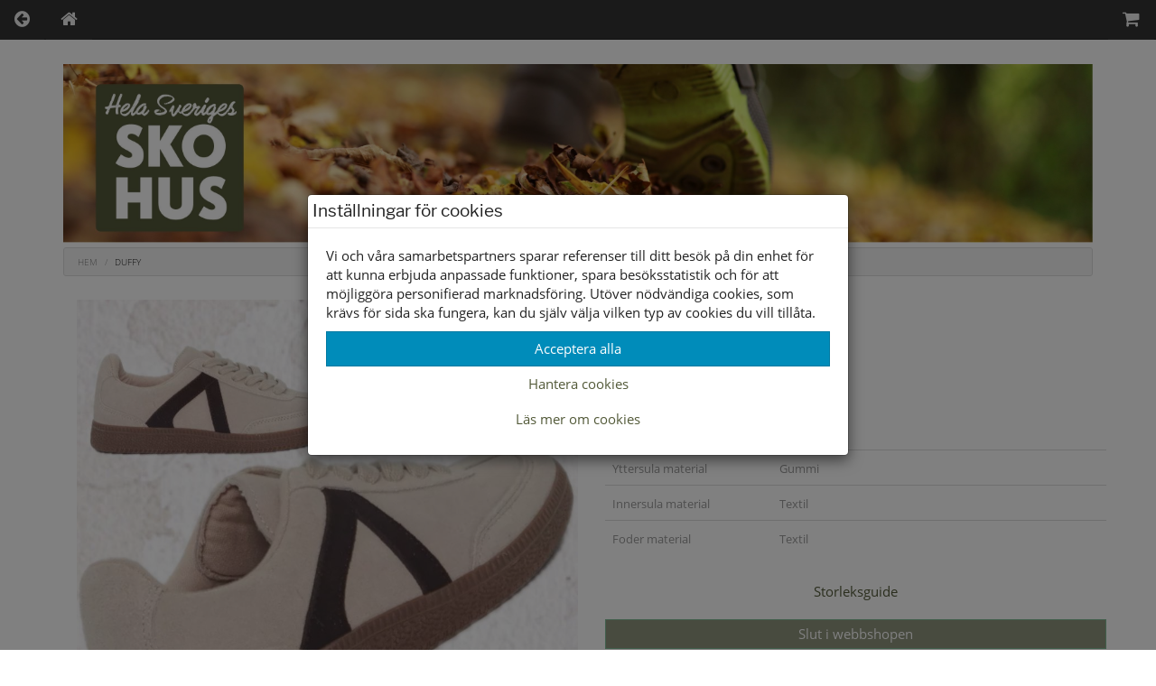

--- FILE ---
content_type: text/html; charset=UTF-8
request_url: https://skohus.se/dam/sportskor-1/duffy-sportsko-beige-13/
body_size: 9622
content:
<!DOCTYPE html>
<html lang="sv-se">
<head>
    <meta charset="utf-8">
    <meta content="text/html">
    <meta name="viewport" content="width=device-width, initial-scale=1.0">
    <title>Skohus - Duffy sportsko beige</title>
    <link rel="stylesheet" href="/themes/standard/assets/bootstrap/css/bootstrap.min.css">
    <link rel="stylesheet" href="/themes/standard/assets/css/open_sans.css">
    <link rel="stylesheet" href="/themes/standard/assets/css/libre_franklin.css">
    <link rel="stylesheet" href="/themes/standard/assets/fonts/font-awesome.min.css">
    <link rel="stylesheet" href="/themes/standard/assets/fonts/ionicons.min.css">
    <link rel="stylesheet" href="/themes/standard/assets/css/styles.css?id=65">
    <link rel="StyleSheet" type="text/css" href="/special/magic360/magic360.css" />
    <link rel="apple-touch-icon" sizes="180x180" href="/apple-touch-icon.png">
    <link rel="icon" type="image/png" sizes="32x32" href="/favicon-32x32.png">
    <link rel="icon" type="image/png" sizes="16x16" href="/favicon-16x16.png">
    <link rel="manifest" href="/manifest.json">
    <link rel="mask-icon" href="/safari-pinned-tab.svg" color="#5bbad5">
    <meta name="theme-color" content="#ffffff">
	<meta name="facebook-domain-verification" content="jsehc7197cs09b1q3aq29qviqt3wqo" />
    <script type="text/javascript" src="/special/magic360/360.js"></script>
	<link rel="canonical" href="https://skohus.se/dam/sportskor-1/duffy-sportsko-beige-13">
<meta name="description" content="Shoppa damsneakers  & träning i skinn från Duffy hos hela Sveriges Skohus" />
<link rel="stylesheet" href="/themes/standard/assets/css/magicscroll.css"><script src="/themes/standard/assets/js/magicscroll.js"></script><meta property="og:type" content="product" />
<meta property="og:title" content="Duffy sportsko beige" />
<meta property="og:id" content="57241099" />
<meta property="og:product:id" content="57241099" />
<meta property="og:description" content="" />
<meta property="og:url" content="https://skohus.se/dam/sportskor-1/duffy-sportsko-beige-13" />
<meta property="og:image" content="https://skohus.se/images/57241099_01.jpg" />
<meta property="og:brand" content="Duffy" />
<meta property="og:price:amount" content="419" />
<meta property="og:price:currency" content="SEK" />
<meta property="og:product:brand" content="Duffy" />
<meta property="og:product:availability" content="out of stock" />
<meta property="og:product:condition" content="new" />
<meta property="og:product:retailer_item_id" content="73-44162 14" />
<meta itemprop="productID" content="57241099" />
<meta name="twitter:card" content="product" />
<meta name="twitter:title" content="Duffy sportsko beige" />
<meta name="twitter:description" content="" />
<meta name="twitter:image" content="https://skohus.se/images/57241099_01.jpg" />
<meta name="twitter:data1" content="419&nbsp;kr" />
<meta name="twitter:label1" content="Pris" />
<script type="application/ld+json">{"@context":"https://schema.org","@type":"Product","@id":"https://skohus.se/dam/sportskor-1/duffy-sportsko-beige-13","name":"Duffy sportsko beige","description":"","url":"https://skohus.se/dam/sportskor-1/duffy-sportsko-beige-13","image":["https://skohus.se/images/57241099_01.jpg"],"brand":{"@type":"Brand","name":"Duffy"},"color":"Beige","offers":{"@type":"Offer","priceCurrency":"SEK","price":"419","availability":"https://schema.org/OutOfStock"}}</script>
</head>

<body>
<div class="container-fluid">
	<div class="row">
		<div class="col-md-12">
			<ul class="nav nav-tabs navbar-default navbar-fixed-top">
				<li role="presentation"><a href="#" onclick="window.history.go(-1); return false;"><i class="fa fa-arrow-circle-left"></i></a></li>
				<li role="presentation"><a href="/"><i class="fa fa-home"></i></a></li>
				<li role="presentation" class="pull-right"><a href="/cart/"><i class="fa fa-shopping-cart"></i><span id="items-in-cart" class="badge items_in_cart"></span></a></li>
			</ul>
		</div>
	</div>
</div>

<div class="container">
	<div class="row">
		<div class="col-md-12"><a href="/"><img class="img-responsive" src="/images/skohuset-hosten-2025.jpg" title="Hela Sveriges skohus" alt="Hela Sveriges skohus" /></a></div>
	</div>
</div>	<div class="container">
		<div class="row">
			<div class="col-md-12">
				<ol class="breadcrumb">
					<li><a href="/"><span class="text-uppercase">Hem</span></a></li>
										<li><span class="text-uppercase">Duffy</span></li>
				</ol>
			</div>
		</div>
			</div>
	<div class="container">
	<div class="row">
		<div class="col-md-12">
							<div class="container">
					<div class="row">
						<div class="col-md-6">
							<div class="row">
								<div class="col-md-12">
                                    <script type="text/javascript">
										let Magic360Lang = {
											'hint-text': 'Dra för att rotera',
											'mobile-hint-text': 'Rotera'
										};
                                    </script>
                                    <img src="/images/duffy/57241099_01.jpg" class="img-responsive center-block" alt="Duffy" />
								</div>
							</div>
						</div>
						<div class="col-md-6">
							<div class="row">
								<div class="col-md-12">
																		<h1 id="single-title">Duffy</h1>
                                </div>
							</div>
							<div class="row">
								<div class="col-md-12">
									<small class="text-muted"> Artikelnummer: 57241099</small>
								</div>
							</div>
														<div class="row">
								<div class="col-md-12">
									<small class="text-muted">Lev. artnr: 73-44162 14</small>
								</div>
							</div>
							<div class="row">
								<div class="col-md-12">
									<small class="text-muted">Färg: Beige</small>
								</div>
							</div>
							<div class="row">
								<div class="col-md-12">
									<small class="text-muted">Material: Skinn</small>
								</div>
							</div>
															<div class="row">
									<div class="col-md-12">
										<h4>Information</h4>
                                        										<div class="table-responsive">
											<table class="table">
												<tbody>
																									<tr class="table-row-information">
														<td class="col-md-4"><small class="text-muted">Yttersula material</small></td>
														<td class="col-md-8"><small class="text-muted">Gummi</small></td>
													</tr>
																										<tr class="table-row-information">
														<td class="col-md-4"><small class="text-muted">Innersula material</small></td>
														<td class="col-md-8"><small class="text-muted">Textil</small></td>
													</tr>
																										<tr class="table-row-information">
														<td class="col-md-4"><small class="text-muted">Foder material</small></td>
														<td class="col-md-8"><small class="text-muted">Textil</small></td>
													</tr>
																									</tbody>
											</table>
										</div>
									</div>
								</div>
								                            <div class="row">
                                <div class="col-md-12">
                                    <button class="btn btn-link btn-block" type="button" data-toggle="modal" data-target="#storleksguide">Storleksguide</button>
                                </div>
                            </div>

                            
                            <div class="row">
                                <div class="col-md-12" id="cart-item-added-alert"></div>
                            </div>

                            <div class="row">
                                <div class="col-md-12">
									                                        <div class="row">
                                            <div class="col-md-12">
                                                <div class="form-group">
                                                    <button id="cmdAddToCart" name="cmdAddToCart" class="btn btn-success btn-block disabled">Slut i webbshopen</button>
                                                </div>
                                            </div>
                                        </div>
																			<div class="row">
										<div class="col-md-12 social-share">
																					</div>
									</div>
								</div>
                            </div>
						</div>
					</div>
				</div>
				
									<div class="container">
						<div class="row">
							<div class="col-md-12">
								<div>
    <a class="btn btn-default btn-block btn-xs" data-toggle="collapse" aria-expanded="true" aria-controls="collapse-stock" role="button" href="#collapse-stock"><strong>Lagerstatus per butik</strong></a>
	<div class="collapse in" id="collapse-stock">
		<div class="table-responsive">
			<table class="table table-bordered table-hover table-condensed">
				<thead>
				<tr>
					<th>Butik</th>
									</tr>
				</thead>
				<tbody>
<tr>
<td>Borlänge</td>
</tr>
</tbody>
<tbody>
<tr>
<td>Buffert lager</td>
</tr>
</tbody>
			</table>
		</div>
	</div>
</div>
							</div>
						</div>
					</div>
									
				<div class="container">
					<h4 class="bg-primary">Andra färger</h4>
<div class='row' style='margin-bottom: 10px;'>
<div class="col-md-12">
<a href="/dam/sportskor-1/duffy-sportsko-white-42"><img src="/images/duffy/thumbs/57241098_01-200.jpg" width="100" alt="Duffy"><span> - Duffy</span></a>
</div>
</div>
				</div>
				
				                <div role="dialog" tabindex="-1" class="modal fade" id="storleksguide">
                    <div class="modal-dialog" role="document">
                        <div class="modal-content">
                            <div class="modal-header">
                                <button type="button" class="close" data-dismiss="modal" aria-label="Close"><span aria-hidden="true">×</span></button>
                                <h2 class="modal-title">Storleksguide</h2></div>
                            <div class="modal-body">
                                <p>Våra storleksguider är generella och avvikelser kan förekomma.</p>
                                <h5 style="text-transform: uppercase;">Så gör du för att få rätt storlek</h5>
                                <ol>
                                    <li>Lägg ett papper på golvet intill en vägg.</li>
                                    <li>Ställ foten på pappret med hälen intill väggen.</li>
                                    <li>Dra ett streck på pappret efter stortån.</li>
                                    <li>Mät avståndet från papperskanten till strecket med en linjal eller måttband.</li>
                                    <li>Med hjälp av storleksguiden nedan kan du sedan se vilken storlek som passar dig.</li>
                                </ol>
                                <p>Tips! Vi säljer även mätstickor som kan användas för att mäta innermåttet i skorna.</p>

                                <h5 style="text-transform: uppercase;">Storleksguide Dam</h5>
                                <p>Obs! Detta är ungefärliga storlekar. Det kan variera mellan olika fabrikat och typer av skor.</p>
                                <table class="table">
                                    <tbody><tr>
                                        <th>Fotens mått i cm</th>
                                        <th>Storlek</th>
                                    </tr>
                                    <tr>
                                        <td>21.6 - 22.2</td>
                                        <td>35</td>
                                    </tr>
                                    <tr>
                                        <td>22.3 - 22.9</td>
                                        <td>36</td>
                                    </tr>
                                    <tr>
                                        <td>23.0 - 23.6</td>
                                        <td>37</td>
                                    </tr>
                                    <tr>
                                        <td>23.7 - 24.3</td>
                                        <td>38</td>
                                    </tr>
                                    <tr>
                                        <td>24.4 - 25.0</td>
                                        <td>39</td>
                                    </tr>
                                    <tr>
                                        <td>25.1 - 25.7</td>
                                        <td>40</td>
                                    </tr>
                                    <tr>
                                        <td>25.8 - 26.4</td>
                                        <td>41</td>
                                    </tr>
                                    <tr>
                                        <td>26.5 - 27.1</td>
                                        <td>42</td>
                                    </tr>
                                    <tr>
                                        <td>27.2 - 27.7</td>
                                        <td>43</td>
                                    </tr>
                                    <tr>
                                        <td>27.8 - 28.4</td>
                                        <td>44</td>
                                    </tr>
                                    </tbody></table>

                                <h5 style="text-transform: uppercase;">Storleksguide Herr</h5>
                                <p>Obs! Detta är ungefärliga storlekar. Det kan variera mellan olika fabrikat och typer av skor.</p>
                                <table class="table">
                                    <tbody><tr>
                                        <th>Fotens mått i cm</th>
                                        <th>Storlek</th>
                                    </tr>
                                    <tr>
                                        <td>24.3 - 24.9</td>
                                        <td>39</td>
                                    </tr>
                                    <tr>
                                        <td>25.0 - 25.5</td>
                                        <td>40</td>
                                    </tr>
                                    <tr>
                                        <td>25.6 - 26.2</td>
                                        <td>41</td>
                                    </tr>
                                    <tr>
                                        <td>26.3 - 26.9</td>
                                        <td>42</td>
                                    </tr>
                                    <tr>
                                        <td>27.0 - 27.6</td>
                                        <td>43</td>
                                    </tr>
                                    <tr>
                                        <td>27.7 - 28.3</td>
                                        <td>44</td>
                                    </tr>
                                    <tr>
                                        <td>28.4 - 29.0</td>
                                        <td>45</td>
                                    </tr>
                                    <tr>
                                        <td>29.1 - 29.7</td>
                                        <td>46</td>
                                    </tr>
                                    <tr>
                                        <td>29.8 - 30.2</td>
                                        <td>47</td>
                                    </tr>
                                    <tr>
                                        <td>30.3 - 31.0</td>
                                        <td>48</td>
                                    </tr>
                                    <tr>
                                        <td>31.1 - 31.7</td>
                                        <td>49</td>
                                    </tr>
                                    </tbody></table>

                                <h5 style="text-transform: uppercase;">Storleksguide Barn</h5>
                                <p>Här är vår generella storleksguide för barn där en tillväxtmånen är mellan 1-1,7 cm. på storleksangivelsen. Köper ni barnvinterskor tidigt på säsongen så rekommenderar vi upp till 2 cm längre sko än fot. Då kan ni ibland behöva välja en storlek större än den som listan anger. Det skiljer i snitt c:a 7 mm./stl.</p>
                                <p><strong>Exempel</strong>: barnets fot är 20,8 cm, vi&nbsp;rekommenderar storlek 34. Då finns det utrymme för foten att växa och för att ha tjockare strumpor eller en extra sula.</p>
                                <table class="table">
                                    <tbody><tr>
                                        <th>Fotens mått i cm</th>
                                        <th>Storlek</th>
                                    </tr>
                                    <tr>
                                        <td>10.8 - 11.5</td>
                                        <td>19</td>
                                    </tr>
                                    <tr>
                                        <td>11.6 - 12.1</td>
                                        <td>20</td>
                                    </tr>
                                    <tr>
                                        <td>12.2 - 12.6</td>
                                        <td>21</td>
                                    </tr>
                                    <tr>
                                        <td>12.7 - 13.2</td>
                                        <td>22</td>
                                    </tr>
                                    <tr>
                                        <td>13.3 - 13.8</td>
                                        <td>23</td>
                                    </tr>
                                    <tr>
                                        <td>13.9 - 14.5</td>
                                        <td>24</td>
                                    </tr>
                                    <tr>
                                        <td>14.6 - 15.1</td>
                                        <td>25</td>
                                    </tr>
                                    <tr>
                                        <td>15.2 - 15.7</td>
                                        <td>26</td>
                                    </tr>
                                    <tr>
                                        <td>15.8 - 16.3</td>
                                        <td>27</td>
                                    </tr>
                                    <tr>
                                        <td>16.4 - 16.9</td>
                                        <td>28</td>
                                    </tr>
                                    <tr>
                                        <td>17.0 - 17.6</td>
                                        <td>29</td>
                                    </tr>
                                    <tr>
                                        <td>17.7 - 18.2</td>
                                        <td>30</td>
                                    </tr>
                                    <tr>
                                        <td>18.3 - 18.9</td>
                                        <td>31</td>
                                    </tr>
                                    <tr>
                                        <td>19.0 - 19.6</td>
                                        <td>32</td>
                                    </tr>
                                    <tr>
                                        <td>19.7 - 20.2</td>
                                        <td>33</td>
                                    </tr>
                                    <tr>
                                        <td>20.3 - 20.9</td>
                                        <td>34</td>
                                    </tr>
                                    <tr>
                                        <td>21.0 - 21.6</td>
                                        <td>35</td>
                                    </tr>
                                    <tr>
                                        <td>21.7 - 22.2</td>
                                        <td>36</td>
                                    </tr>
                                    <tr>
                                        <td>22.3 - 22.9</td>
                                        <td>37</td>
                                    </tr>
                                    <tr>
                                        <td>23.0 - 23.6</td>
                                        <td>38</td>
                                    </tr>
                                    <tr>
                                        <td>23.7 - 24.3</td>
                                        <td>39</td>
                                    </tr>
                                    </tbody></table>
                            </div>
                            <div class="modal-footer">
                                <button class="btn btn-default btn-xs" type="button" data-dismiss="modal">Stäng</button>
                            </div>
                        </div>
                    </div>
                </div>
                		</div>
	</div>
</div>
<script>
	function size_select() {
		var x = document.getElementById("cmbSize").value;

		switch (x) {
			case "":
				// document.getElementById("item-msg-row").hidden = true;
				document.getElementById("cmdAddToCart").disabled = true;
				document.getElementById("cmdAddToCart").innerText = "Välj storlek först";
				break;

			case "---":
				// document.getElementById("item-msg-row").hidden = true;
				document.getElementById("cmdAddToCart").disabled = true;
				document.getElementById("cmdAddToCart").innerText = "Slut i webshopen";
				break;

			default:
				// document.getElementById("item-msg-row").hidden = false;
				document.getElementById("cmdAddToCart").disabled = false;
				document.getElementById("cmdAddToCart").innerText = "Lägg i varukorgen";
				break;
		}
	}
</script>
			<div class="container terms">
				<div class="row">
					<div class="col-md-4 terms">
						<div class="row">
							<div class="col-md-12 text-center"><i class="fa fa-gift"></i><br>
								<strong class="text-uppercase footer-info">Leverans inom 2-4 dagar inom Sverige</strong>
							</div>
						</div>
					</div>
					<div class="col-md-4 terms">
						<div class="row">
							<div class="col-md-12 text-center"><i class="fa fa-truck"></i><br>
								<strong class="text-uppercase footer-info">Frakt 49:-<br>Hämta gratis i butik</strong>
							</div>
						</div>
					</div>
					<div class="col-md-4 terms">
						<div class="row">
							<div class="col-md-12 text-center"><i class="fa fa-handshake-o"></i><br>
								<strong class="text-uppercase footer-info">Öppet köp i 30 dagar</strong>
							</div>
						</div>
					</div>
				</div>
				<div class="row">
					<div class="col-md-12 text-center payment-agent">
						<div class="klarna-widget klarna-logo-tooltip"
							 data-eid="65899"
							 data-locale="sv_se"
							 data-logo-name="logo_black"
							 data-logo-width="150">
						</div>
					</div>
				</div>
			</div><div id="kakor" class="modal fade" role="dialog" tabindex="-1">
	<div class="modal-dialog" role="document">
		<div class="modal-content">
			<div class="modal-header">
				<h4 class="modal-title">Inställningar för cookies</h4>
			</div>
			<div class="modal-body">
				<p>Vi och våra samarbetspartners sparar referenser till ditt besök på din enhet för att kunna erbjuda anpassade funktioner, spara besöksstatistik och för att möjliggöra personifierad marknadsföring. Utöver nödvändiga cookies, som krävs för sida ska fungera, kan du själv välja vilken typ av cookies du vill tillåta.</p>
				<div class="row">
					<div class="col-md-12"><button id="btnAcceptAllCookies" class="btn btn-primary btn-block" type="button" data-dismiss="modal">Acceptera alla</button></div>
				</div>
				<div>
					<a class="btn btn-link btn-block" data-toggle="collapse" aria-expanded="true" aria-controls="collapse-cookies" href="#collapse-cookies" role="button">Hantera cookies</a>
					<div id="collapse-cookies" class="collapse">
						<div class="row">
							<div class="col-md-12">
								<button id="btnAcceptEssentialCookies" class="btn btn-default btn-block" type="button" data-dismiss="modal">Acceptera valda cookies</button>
								<div class="checkbox"><label><input id="chkEssential" type="checkbox" checked disabled /><strong>Nödvändiga funktioner</strong></label></div>
								<div class="checkbox"><label><input id="chkStats" type="checkbox" checked /><strong>Besöksstatistik</strong></label></div>
								<div class="checkbox"><label><input id="chkMarketing" type="checkbox" checked /><strong>Marknadsföring</strong></label></div>
							</div>
						</div>
					</div>
				</div>
				<div>
					<a class="btn btn-link btn-block" data-toggle="collapse" aria-expanded="true" aria-controls="collapse-cookies-desc" href="#collapse-cookies-desc" role="button">Läs mer om cookies</a>
					<div id="collapse-cookies-desc" class="collapse">
						<div class="row">
							<div class="col-md-12">
                                <div class="row"><div class="col-xs-12"><h3>Besöksstatistik</h3></div></div><div class="row"><div class="col-xs-5"><strong>Namn</strong></div><div class="col-xs-7"><strong>Beskrivning</strong></div></div><div class="row" style="margin-bottom: 20px"><div class="col-xs-5"><strong>Matomo</strong></div><div class="col-xs-7"><span>Matomo används för att särskilja enskilda besökare, spåra besökarens interaktion på webbplatsen och för att samla in data om sidvisningar och sessionslängd. Denna data kan hjälpa oss att förstå besökarens engagemang och beteende, för att på så sätt bättre kunna optimera webbplatsen.</span></div></div><div class="row"><div class="col-xs-12"><h3>Marknadsföring</h3></div></div><div class="row"><div class="col-xs-5"><strong>Namn</strong></div><div class="col-xs-7"><strong>Beskrivning</strong></div></div><div class="row" style="margin-bottom: 20px"><div class="col-xs-5"><strong>Facebook</strong></div><div class="col-xs-7"><span>Facebook Pixeln används för att spåra och mäta utfallet för Facebook annonskampanjer. Facebook samlar in information om vilka sidor användaren besöker och kan på så sätt optimera annonser och målgrupper. Cookien innehåller inga personuppgifter.</span></div></div><div class="row" style="margin-bottom: 20px"><div class="col-xs-5"><strong>Google AdSense</strong></div><div class="col-xs-7"><span>Google AdSense används för att koppla samman avslutade köp med annonsering i Googles annonsnätverk.</span></div></div>							</div>
						</div>
					</div>
				</div>
			</div>
		</div>
	</div>
</div>
<div class="footer-dark">
	<footer>
		<div class="container">
            <div class="row">
                                    <div class="col-md-4 col-sm-4 item">
                        <h2>Tjänster </h2>
                        <ul>
                            <li class="padding-2"><a href="/allmanna_villkor/">Allmänna villkor</a></li>
                            <li class="padding-2"><a href="/kop_villkor/">Köpvillkor </a></li>
                            <li class="padding-2"><a href="/leveranser/">Leveranser </a></li>
                            <li class="padding-2"><a href="/byten_returer/">Byten &amp; returer</a></li>
							                        </ul>
                    </div>
					                    <div class="col-md-4 col-sm-4 item">
                        <h2>Allmänt </h2>
                        <ul>
                            <li class="padding-2"><a href="/faq/">Vanliga frågor</a></li>
                            <li class="padding-2"><a href="/om_oss/">Om oss</a></li>
                            <li class="padding-2"><a href="/kontakt/">Kontakta oss</a></li>
                            <li class="padding-2"><a href="/butiker/">Öppettider</a></li>
							<li class="padding-2"><a href="/butiker/">Våra butiker</a></li>
                                                    </ul>
                    </div>
					                    <address>
						<div class="col-md-4 col-sm-4 item">
							<h2>Tagab Sko AB</h2>
							<ul>
								<li class="padding-2">Maskinistgatan 2</li>
								<li class="padding-2">781 70 Borlänge</li>
								<li class="padding-2">Telefon: <a href='tel:024317010'>024317010</a></li>
								<li class="padding-2">Organisationsnr: 556405-5233</li>
															</ul>
						</div>
					</address>
                                </div>
			<div class="row">
				<div class="col-md-12 text-center">
					<a href="https://www.facebook.com/skohus.se/" target="_blank" rel="noreferrer" title="Här hittar du oss på Facebook"><i class="fa fa-facebook-official social"></i></a><a href="https://www.instagram.com/Skohusborlange/" target="_blank" rel="noreferrer" title="Här hittar du oss på Instagram"><i class="fa fa-instagram social"></i></a>				</div>
			</div>
						<div class="row">
				<div class="col-md-12 text-center">
					<a id="btnCookieOptions" class="btn btn-default" role="button" data-toggle="modal" data-target="#kakor">Ändra inställingar för cookies</a>
				</div>
			</div>
						<div class="row">
				<div class="col-md-12 copyright">© Tagab Sko AB 2026 i samarbete med <a class="flexicon-link" href="https://flexicon.se" title="Kassasystem med integrerad webbshop från Flexicon">Flexicon</a></div>
			</div>
					</div>
	</footer>
</div>
<script src="/themes/standard/assets/js/jquery.min.js"></script>
<script src="/themes/standard/assets/bootstrap/js/bootstrap.min.js"></script>
<script src="/themes/standard/assets/js/bs-animation.js"></script>
<script>
  	let searchTimer;
  
	function ShowImage(image) {
		document.getElementById('imgMain').src = image.replace('/images', '');
	}

	if(window.innerWidth < 992){
	    if(document.getElementById("collapse-filter") !== null){
            document.getElementById("collapse-filter").classList.remove("in");
        }
		const dropdowns = document.getElementsByClassName("dropdown-link");
	    for(let i = 0; i < dropdowns.length; i++){
	        dropdowns[i].setAttribute("data-toggle", "dropdown");
	        dropdowns[i].classList.remove("dropdown-toggle");
        }
    } else {
        if(document.getElementById("collapse-filter") !== null) {
            document.getElementById("collapse-filter").classList.add("in");
        }
        if(document.getElementById("collapse-categories") !== null) {
            document.getElementById("collapse-categories").classList.add("in");
        }
    }

	function isNumeric(n) {
		return !isNaN(parseFloat(n)) && isFinite(n);
	}

		function favorite(sku) {
		const xhttp = new XMLHttpRequest();
        xhttp.onreadystatechange = function () {
            if(this.readyState === 4 && this.status === 200) {
				for(let i = 0; i < document.getElementsByClassName("favorites").length; i++) {
					if(this.responseText === "0"){
						document.getElementsByClassName("favorites").item(i).classList.remove("icon-colored");
					} else {
                      document.getElementsByClassName("favorites").item(i).classList.add("icon-colored");
					}
				}
                for(let i = 0; i < document.getElementsByClassName("nr_of_favorites").length; i++) {
                    if(this.responseText === "0"){
                        document.getElementsByClassName("nr_of_favorites").item(i).innerHTML = "";
                    } else {
						document.getElementsByClassName("nr_of_favorites").item(i).innerHTML = this.responseText;
                    }
                }

				const btn_favorite = document.getElementById("btn_favorite");
                if(btn_favorite !== undefined && btn_favorite !== null) {
                    if(btn_favorite.innerHTML === "Spara som favorit") {
                        btn_favorite.innerHTML = "Ta bort från favoritlistan";
					} else {
                        btn_favorite.innerHTML = "Spara som favorit";
                    }
				}

                if(document.getElementById('favorite-'+sku) !== undefined && document.getElementById('favorite-'+sku) !== null) {
                    if (document.getElementById('favorite-' + sku).className === "glyphicon glyphicon-heart-empty pull-right favorite-icon") {
                        document.getElementById('favorite-' + sku).className = "glyphicon glyphicon-heart pull-right favorite-icon";
                      	notifyAddToFavorite(sku);
                    } else {
                        document.getElementById('favorite-' + sku).className = "glyphicon glyphicon-heart-empty pull-right favorite-icon";
                    }
                }
            }
        };

        xhttp.open("GET", "/favorite/?sku="+sku);
        xhttp.send();
    }
	    const notifyAddToFavorite = (sku) => {
      try {
                _paq.push(["trackEvent", "eCommerce", "Favoritmarkerad", sku, 0]);
      } catch (e){}
    };

    function readMore(id) {
        const dots = document.getElementById("dots_" + id);
        const moreText = document.getElementById("more_" + id);
        const btnText = document.getElementById("btnReadMore_" + id);

		if (dots.style.display === "none") {
			dots.style.display = "inline";
			btnText.innerHTML = "Visa mer";
			moreText.style.display = "none";
		} else {
			dots.style.display = "none";
			btnText.innerHTML = "Visa mindre";
			moreText.style.display = "inline";
		}
	}
	
	if(document.getElementById("filter-button") !== null)
    {
        document.getElementById("filter-button").addEventListener("click", function () {
          	const filterButton = document.getElementById("filter-button");
            if(filterButton.innerText === "Visa filter") {
                filterButton.innerText = "Dölj filter";
            } else {
                filterButton.innerText = "Visa filter";
            }
        });
    }

    function doSearch(frm, column) {
      	let checked = false;
      	const checkboxes = document.getElementsByClassName("checkbox-" + column);
        for(let i = 0; i < checkboxes.length; i++) {
            if(checkboxes[i].checked) {
                checked = true;
                break;
            }
        }

		const columns = document.getElementById('sr').value.replace(column + "-", "");
        if(checked) {
            document.getElementById('sr').value = columns + column + "-";
        } else {
            document.getElementById('sr').value = columns;
        }

        frm.form.submit();
    }
	
    function doSelectSearch(frm, column) {
		const selects = document.getElementsByClassName("select-" + column);
        for(let i = 0; i < selects.length; i++) {
            if(selects[i].selected) {
            	if(selects[i].value === '') {
            		window.location = '/dam/sportskor-1/';
				}
                document.getElementById('size-' + selects[i].value).checked = true;
                break;
            }
        }
		
		document.getElementById('frmSidebar').submit();
    }
	
	function onOrderLimit() {
		const limit = document.querySelectorAll("input[name=limit]:checked")[0].value;
		const order = document.getElementById('cmbOrder').value;
		let url = updateQueryStringParameter(window.location.href, "limit", limit);
		url = updateQueryStringParameter(url, "order", order);
		window.location = url;
	}

	function updateQueryStringParameter(uri, key, value) {
		const re = new RegExp("([?&])" + key + "=.*?(&|$)", "i");
		const separator = uri.indexOf('?') !== -1 ? "&" : "?";
		if (uri.match(re)) {
			return uri.replace(re, '$1' + key + "=" + value + '$2');
		} else {
			return uri + separator + key + "=" + value;
		}
	}
	
	function productSearch(search) {
	  	if(search.length < 3) {
          productSearchCallback([], true);
	  	  return;
        }
	  
	  	clearTimeout(searchTimer);
      	searchTimer = setTimeout(apiGet, 300, "/api/v1/search/?search=" + search, productSearchCallback);
    }
  
  const cookieConsent={essential:!1,stats:!1,marketing:!1},btnAll=document.getElementById("btnAcceptAllCookies"),btnEssential=document.getElementById("btnAcceptEssentialCookies"),chkStats=document.getElementById("chkStats"),chkMarketing=document.getElementById("chkMarketing"),saveCookieConsent=()=>{cookieConsent.essential=!0,cookieConsent.stats=chkStats.checked,cookieConsent.marketing=chkMarketing.checked;const e=[0,0,0];e[0]=1,e[1]=cookieConsent.stats?1:0,e[2]=cookieConsent.marketing?1:0;let t="";for(let n of e)t+=n;updateGoogleConsentModeV2("_fxcc="+t),setUserConsent(t)},setUserConsent=e=>{apiGet("/api/v1/consent/set?consent="+e,(()=>{}))},updateGoogleConsentModeV2=e=>{try{"_fxcc=111"===e&&gtag("consent","update",{ad_storage:"granted",analytics_storage:"granted",ad_personalization:"granted",ad_user_data:"granted"}),"_fxcc=110"===e&&gtag("consent","update",{ad_storage:"denied",analytics_storage:"granted",ad_personalization:"denied",ad_user_data:"denied"})}catch(e){}};btnAll.addEventListener("click",(()=>{chkStats.checked=!0,chkMarketing.checked=!0,saveCookieConsent()})),btnEssential.addEventListener("click",(()=>{saveCookieConsent()})),document.getElementById("btnCookieOptions").addEventListener("click",(()=>{const e=decodeURIComponent(document.cookie).split(";");for(let t=0;t<e.length;t++){const n=e[t].trim();if(0===n.indexOf("_fxcc")){const e=n.split("=")[1];cookieConsent.essential="1"===e.substring(0,1),cookieConsent.stats="1"===e.substring(1,2),cookieConsent.marketing="1"===e.substring(2,3),chkStats.checked=cookieConsent.stats,chkMarketing.checked=cookieConsent.marketing}}})),window.onload=()=>{const e=document.cookie.split(";");for(let t=0;t<e.length;t++){const n=e[t].trim();if(n.startsWith("_fxcc="))return void updateGoogleConsentModeV2(n)}document.getElementById("btnCookieOptions").click()};</script>

<script>
  function size_select() {
    let x = document.getElementById("cmbSize").value;

    switch (x) {
      case "":
        document.getElementById("cmdAddToCart").disabled = true;
        document.getElementById("cmdAddToCart").innerText = "Välj storlek först";
        break;

      case "---":
        document.getElementById("cmdAddToCart").disabled = true;
        document.getElementById("cmdAddToCart").innerText = "Slut i webshopen";
        break;

      default:
        document.getElementById("cmdAddToCart").disabled = false;
        document.getElementById("cmdAddToCart").innerText = "Lägg i varukorgen";
        break;
    }
  }

  function notifyGoogle() {
    try {
      gtag('event', 'add_to_cart', {
        'value': 419,
        'items': [
          {
            'id': '57241099',
            'name': 'Duffy sportsko beige',
            'brand': 'Duffy',
            'category': 'Dam',
            'variant': 'sku',
            'price': '419'
          }
        ]
      });
    } catch (e) {

    }
  }

  function notifyMatomo(sku) {
      _paq.push(['addEcommerceItem',
					sku,
					"Duffy sportsko beige",
					"Dam",
					419,
					1]);

					_paq.push(['trackEcommerceCartUpdate', 419])
;  }

  function add_to_cart() {
    const size = document.getElementById("cmbSize");
    const sku = size[size.selectedIndex].value;
    const selectedSize = size.options[size.selectedIndex].text.toLowerCase() === "os" ? "One Size" : size.options[size.selectedIndex].text;
    const xhttp = new XMLHttpRequest();
    let msg = "";
    let addon = 0;
    
    if(document.getElementById("msg") !== null) {
      msg = document.getElementById("msg").value;
    }

    Array.prototype.slice.call(document.getElementsByClassName("addonchkbox")).map(chk => {
      let id = chk.id.split("-").at(-1);
      if(chk.checked) {
        msg += chk.value + ": " + document.getElementById("txt-" + id).value + "<br>";
        let start = chk.value.indexOf("(");
        if(start > 0) {
         let end = chk.value.indexOf(")");
         addon += +chk.value.slice(start + 1, end).replace(/ kr/g, "");
		}
      }
    });
	
    xhttp.onreadystatechange = function () {
      if(this.readyState === 4 && (this.status === 200 || this.status === 201)) {
        for(let i = 0; i < document.getElementsByClassName("items_in_cart").length; i++) {
          document.getElementsByClassName("items_in_cart").item(i).innerHTML = this.responseText;
          if(this.status === 201){
            document.getElementById("cmbSize")[document.getElementById("cmbSize").selectedIndex].disabled = true;
            document.getElementById("cmdAddToCart").disabled = true;
            document.getElementById("cmdAddToCart").innerText = "Slut i webshopen";
          }
        }

        notifyGoogle(sku);
        notifyMatomo(sku);
        document.getElementById("cart-item-added-alert").innerHTML = '<span class="bg-success visible-xs-block visible-sm-block visible-md-block visible-lg-block">En storlek ' + selectedSize + ' har lagts i kundvagnen</span>';
        
        const elAccessoryProducts = document.getElementById('accessoryProducts');
        if(elAccessoryProducts !== null && elAccessoryProducts !== undefined) {
          elAccessoryProducts.scrollIntoView({behavior: "smooth", block: "end", inline: "nearest"});
		}
      } else if(this.readyState === 4) {
        alert(this.responseText)
      }
    };

    xhttp.open("GET", "/add_to_cart/?sku=" + sku + "&msg=" + msg + "&addon=" + addon);
    xhttp.send();
  }

  function show_store_modal(id) {
    let xhttp = new XMLHttpRequest();
    xhttp.onreadystatechange = function () {
      if(this.readyState === 4 && (this.status === 200)) {
        let json = JSON.parse(this.responseText);
        document.getElementById('modal-store-name').innerHTML = json.store_name;
        document.getElementById('modal-store-address').innerHTML = json.address;
        document.getElementById('modal-store-postcode-city').innerHTML = json.postcode + " " + json.city;
        document.getElementById('modal-store-phone').innerHTML = "Telefon: " + json.phone;
        document.getElementById('modal-store-mon').innerHTML = "Måndag: " + json.open_mon;
        document.getElementById('modal-store-tue').innerHTML = "Tisdag: " + json.open_tue;
        document.getElementById('modal-store-wed').innerHTML = "Onsdag: " + json.open_wed;
        document.getElementById('modal-store-thu').innerHTML = "Torsdag: " + json.open_thu;
        document.getElementById('modal-store-fri').innerHTML = "Fredag: " + json.open_fri;
        document.getElementById('modal-store-sat').innerHTML = "Lördag: " + json.open_sat;
        document.getElementById('modal-store-sun').innerHTML = "Söndag: " + json.open_sun;

        if(json.store_exception_times.length > 0){
          let exception_html = "<h4>Avvikande priser</h4>";
          for(let i = 0; i < json.store_exception_times.length; i++){
            exception_html += json.store_exception_times[i].date + " " +
              json.store_exception_times[i].description + " " +
              json.store_exception_times[i].open;
          }
          document.getElementById("modal-store-exception-times").innerHTML = exception_html;
        } else {
          document.getElementById("modal-store-exception-times").innerHTML = "";
        }
      }
    };

    xhttp.open("GET", "/get_store/?id=" + id);
    xhttp.send();
  }
  
  function addExtraProductsToCart() {
    apiGet("/api/v1/products/sku/?sku=57241099", (data, error) => {
      if(error) return;
      const badges = document.getElementsByClassName('items_in_cart');
      const btnAddProductsToCart = document.getElementById('btnAddProductsToCart');
      let itemsInCart = 0;
	  
      const products = data.response.relatedProducts.filter(p => p.isOneSize && p.typeCode === 5);
      products.map(p => {
        return p.sku = p.sizes[0];
	  });
      
      apiPost("/api/v1/order/add-to-cart/", products, (data, error) => {
        if(error) return;

        itemsInCart = data.response.countItemsInCart;
        for(let i = 0; i < badges.length; i++) {
          badges[i].innerText = itemsInCart;
        }
	  });
	  
      btnAddProductsToCart.classList.add('disabled');
      btnAddProductsToCart.classList.remove('btn-success');
      btnAddProductsToCart.classList.add('btn-default');
      btnAddProductsToCart.innerText = "Artiklarna lades i kundvagnen"
    });
  }
  
  const getPriceHistory = (sku) => {
    const row = document.getElementById("priceHistoryRow");
    const col = document.getElementById("priceHistoryCol");
    const btn = document.getElementById("btnPriceHistory");
    
    apiGet("/api/v1/prices?sku=" + sku, (data) => {
      row.classList.remove("hidden");
      if(data.status === 200) {
        btn.disabled = true;
        col.innerText = data.response["lowestPrice"];
	  } else {
        col.innerText = data.error;
	  }
	});
  }
</script><script>const xhttp = new XMLHttpRequest();

function apiPost(endpoint, object, callback) {
	apiExecute(callback);
	xhttp.open('POST', endpoint);
	xhttp.setRequestHeader("Content-Type", "application/json;");
	xhttp.send(JSON.stringify(object));
}

function apiPut(endpoint, object, callback) {
	apiExecute(callback);
	xhttp.open('PUT', endpoint);
	xhttp.setRequestHeader("Content-Type", "application/json;");
	xhttp.send(JSON.stringify(object));
}

function apiGet(endpoint, callback) {
	apiExecute(callback);
	xhttp.open('GET', endpoint);
	xhttp.send();
}

function apiDelete(endpoint, object, callback) {
	apiExecute(callback);
	xhttp.open('DELETE', endpoint);
	xhttp.setRequestHeader("Content-Type", "application/json;");
	xhttp.send(JSON.stringify(object));
}

function apiExecute(callback) {
	xhttp.onreadystatechange = function() {
		if (xhttp.readyState === XMLHttpRequest.DONE  && (xhttp.status === 200 || xhttp.status === 201)) {
			callback(JSON.parse(xhttp.responseText), false);
		} else if(xhttp.readyState === XMLHttpRequest.DONE && xhttp.status === 400) {
			callback(JSON.parse(xhttp.responseText), true);
		}
	};
}</script></body></html>

--- FILE ---
content_type: text/css
request_url: https://skohus.se/special/magic360/magic360.css
body_size: 1899
content:
/*


   Magic 360
   Copyright 2016 Magic Toolbox
   Buy a license: www.magictoolbox.com/magic360/
   License agreement: https://www.magictoolbox.com/license/


*/

.Magic360 {
    padding: 0 !important;
    outline: 0 !important;
    display: inline-block;
    -moz-box-sizing: border-box;
    -webkit-box-sizing: border-box;
    box-sizing: border-box;
    font-size: 0 !important;
    line-height: 100% !important;
    max-width: 100%;
}
.Magic360.desktop.zoom-in {
    /*cursor: url(graphics/zoomin.cur), pointer;*/
}

.Magic360 img {
    border: 0 !important;
    padding: 0 !important;
    margin: 0 !important;
    height: auto;
}

.Magic360 > img {
    width: 100%;
}

.Magic360.magic-for-ie8 > img {
    max-width: none !important;
}
.Magic360.magic-for-ie7 > img, .MagicZoom.magic-for-ie5 img {
    width: auto !important;
}

.Magic360-loading-box {
    color:#000;
    background: rgba(255,255,255,0.4);
    border: 1px solid #000;
    border: 1px solid rgba(0,0,0,0.5);
    border-radius: 6px;
    line-height:10pt;
    font-family: 'Lucida Grande', 'Lucida Sans Unicode', 'Helvetica Neue', Arial, Helvetica, sans-serif;
    font-size: 10pt;
    font-weight: normal;
    text-decoration: none;
    text-align: left;
    padding: 10px;
    margin: 0;

    width: 220px;
    max-width: 90%;

    position: absolute;
    top: 50%;
    left: 50%;

    -webkit-transform: translate(-50%, -50%);
    -ms-transform: translate(-50%, -50%);
    transform: translate(-50%, -50%);

    -moz-box-sizing: border-box;
    box-sizing: border-box;
    cursor: default;
}

.lt-ie9-magic .Magic360-loading-box {
    right: 0;
    left:  0;
    margin: -30px auto auto;
    background: transparent !important;
    filter: progid:DXImageTransform.Microsoft.gradient(GradientType=0,StartColorStr='#5cffffff', EndColorStr='#5cffffff');
}
.lt-ie7-magic .Magic360-loading-box {
    margin: -30px 0 0 -110px;
    left: 50%;
    right: auto;
}



.Magic360-progress-text {
    max-width: 100%;
    margin-bottom: 10px;
}

.Magic360-progress-bar {
    overflow: hidden;
    padding:0;
    background:#fff;
    background-image: none;
    background: rgba(197,197,197,0.6);

    border: 1px solid #ffffff;
    border: 1px solid rgba(204, 204, 204, 0.6);

    border-radius: 6px;
    max-width: 100%;
}

.lt-ie9-magic .Magic360-progress-bar {
    background: #c5c5c5 !important;
    filter: progid:DXImageTransform.Microsoft.Alpha(enabled=true,opacity=60);
}

.Magic360-progress-bar-state {
    width: 20%;
    height: 10px;
    padding: 0;

    background-image: -webkit-gradient(linear, left top, left bottom, from(#c5c5c5), to(#ffffff));
    background-image: -moz-linear-gradient(top,  #c5c5c5,  #ffffff);
    background-image: -o-linear-gradient(90deg,#c5c5c5 0%, #ffffff 100%);
    background-image: -ms-linear-gradient(90deg,#c5c5c5 0%, #ffffff 100%);
    background-image: linear-gradient(90deg,#c5c5c5 0%, #ffffff 100%);

    border-right: 1px solid rgba(255,255,255,0.8);
    border-radius: 6px;

    -webkit-transform: translate3d(0,0,0);
    -moz-transform: translate3d(0,0,0);
    -ms-transform: translate3d(0,0,0);
    -o-transform: translate3d(0,0,0);
    transform: translate3d(0,0,0);
}

.ie9-magic .Magic360-progress-bar-state,
.lt-ie9-magic .Magic360-progress-bar-state {
    border-radius: 0;
    background: transparent !important;
    filter:  progid:DXImageTransform.Microsoft.gradient(GradientType=0, startColorstr='#c5c5c5', endColorstr='#ffffff');
}

.Magic360-loading-box-fs {
    left: auto;
    top: auto;
    -webkit-transform: none;
    -ms-transform: none;
    transform: none;
}

.Magic360-fullscreen .Magic360-loading-box {
    background: transparent;
    border: 0;
    font-size: 7pt;
    line-height: 8pt;
    width: 100%;
    bottom: 10px;
    padding: 0;
    margin: 0;
}

.Magic360-fullscreen .Magic360-progress-text {
    line-height: 9pt;
    text-indent: 6px;
    position: absolute;
    top: 0;
    margin: 0 !important;
}

.Magic360-fullscreen .Magic360-progress-bar {
    width: 70%;
    margin: 0 auto;
}

.Magic360-fullscreen .Magic360-progress-bar-state {
    height: 11px;
    background:#fff;
    background-image: -webkit-gradient(linear, left top, left bottom, from(#c5c5c5), to(#ffffff));
    background-image: -moz-linear-gradient(top,  #c5c5c5,  #ffffff);
    background-image: -o-linear-gradient(90deg,#c5c5c5 0%, #ffffff 100%);
    background-image: -ms-linear-gradient(90deg,#c5c5c5 0%, #ffffff 100%);
    background-image: linear-gradient(90deg,#c5c5c5 0%, #ffffff 100%);
}

@-webkit-keyframes m360-progress-state {
    from { margin-left: -10%; } to { margin-left: 90%; }
}
@-moz-keyframes m360-progress-state {
    from { margin-left: -10%; } to { margin-left: 90%; }
}
@-o-keyframes m360-progress-state {
    from { margin-left: -10%; } to { margin-left: 90%; }
}
@keyframes m360-progress-state {
    from { margin-left: -10%; } to { margin-left: 90%; }
}

.Magic360-progress-bar-state.bar-state-unknown {
    margin-left: -10%;
    -webkit-animation: m360-progress-state 3s linear 0s infinite alternate;
    -moz-animation: m360-progress-state 3s linear 0s infinite alternate;
    -ms-animation: m360-progress-state 3s linear 0s infinite alternate;
    -o-animation: m360-progress-state 3s linear 0s infinite alternate;
    animation: m360-progress-state 3s linear 0s infinite alternate;
}

.lt-ie9-magic .Magic360-fullscreen .Magic360-progress-bar-state {
    border: 1px solid #000;
    background: #c5c5c5 !important;
    filter: alpha(opacity=60);
}

.lt-ie9-magic .Magic360-fullscreen .Magic360-progress-bar-state {
    filter:  progid:DXImageTransform.Microsoft.gradient(GradientType=0, startColorstr='#c5c5c5', endColorstr='#ffffff');
}

.Magic360 .magnifier {
    -webkit-box-shadow: 0 0 10px #ccc;
    -moz-box-shadow: 0 0 10px #ccc;
    box-shadow: 0 0 10px #ccc;
    border-collapse: separate;
    background-color: #fff;
}
.lt-ie9-magic .magnifier {
    border:  3px ridge #e7e7e7;
}

.Magic360.desktop .magnifier.inner {
    /*cursor: url(graphics/zoomout.cur), pointer;*/
}
.Magic360 .magnifier.circle,
.Magic360 .magnifier.square{
    cursor: none;
}

.Magic360-button {
    background-color: transparent;
    background-repeat: no-repeat;
    border: 0;
    cursor: pointer;
    font-size: 0;
    height: 60px;
    line-height: 0;
    padding: 0;
    position: absolute;
    width: 60px;
}

.desktop .Magic360-button {
    height: 40px;
    width: 40px;
    opacity: 0.7;
    -webkit-transition: opacity 0.2s linear;
    -moz-transition: opacity 0.2s linear;
    -o-transition: opacity 0.2s linear;
    -ms-transition: opacity 0.2s linear;
    transition: opacity 0.2s linear;
}
.desktop .Magic360-button:hover {
    opacity: 1.0 !important;
}

.lt-ie9-magic .Magic360-button {
    filter: alpha(opacity=70);
}
.lt-ie9-magic .Magic360-button:hover {
    filter: alpha(opacity=100) !important;
}

.Magic360-button.fullscreen {
    /*background-image: url(graphics/buttons01.png);*/
    background-position: 0 0;
    top: 15px;
    right: 15px;
    z-index: 10;
}
.Magic360-fullscreen .Magic360-button.fullscreen {
    display: none;
}

.Magic360-button.fullscreen-exit {
    /*background-image: url(graphics/buttons01.png);*/
    background-position: -60px 0;
    right: 15px;
    top: 15px;
    z-index: 20;
}

@media only screen and (min-device-width : 768px) and (max-device-width : 1024px) {
    .Magic360-button {
        height: 40px;
        width: 40px;
    }

    .Magic360-button.fullscreen {
        background-position: -120px 0;
    }

    .Magic360-button.fullscreen-exit {
        background-position: -160px 0;
    }
}

.Magic360-box,
.Magic360-fullscreen:-webkit-full-screen {
    touch-action: none;
}

.Magic360-box {
    text-align: center !important;
    max-width: 100%;
}

.Magic360-box .Magic360 {
    display: inline-block !important;
    vertical-align: middle;
}
.lt-ie7-magic .Magic360-box .Magic360 {
    width: auto !important;
}

.Magic360-box.desktop .Magic360-button.fullscreen {
    background-position: -120px 0;
}
.Magic360-fullscreen.desktop .Magic360-button.fullscreen-exit {
    background-position: -160px 0;
}

.Magic360-fullscreen {
    background: #fff;
}
.Magic360-fullscreen:-webkit-full-screen {
    width: 100% !important;
    height: 100% !important;
    top: 0 !important;
    left: 0 !important;
    -webkit-backface-visibility: hidden !important;
}
.Magic360-fullscreen:-ms-fullscreen {
    width: 100% !important;
    height: 100% !important;
    top: 0 !important;
    left: 0 !important;
}

.Magic360-fullscreen:before {
    content: '';
    display: inline-block;
    height: 100%;
    vertical-align: middle;
}

.Magic360-fullscreen .Magic360 {
    display: inline-block !important;
    vertical-align: middle;
}

.Magic360-wait {
    /*background-image: url(graphics/loader.gif);*/
    background-color: #fff;
    background-position: center;
    background-repeat: no-repeat;
    cursor: default;
    position: absolute;
    top: 0;
    z-index: 1;
    width: 100%;
    height: 100%;
    opacity: 0.6;
}

.ie9-magic .Magic360-wait,
.lt-ie9-magic .Magic360-wait {
    filter: alpha(opacity=60);
}

.Magic360-message {
    background-color: #FFFFFF;
    background-image: none;
    border: 1px solid #AAAAAA;
    display: block;
    font-size: 10px;
    color: #000;
    overflow: hidden;
    padding: 6px;
    position: absolute;
    text-align: center;
    top: 50%;
    width: 33%;
    left: 33%;
    z-index: 100;

    -webkit-box-shadow: 0 0 10px #000;
    -moz-box-shadow: 0 0 10px #000;
    box-shadow: 0 0 10px #000;
    border-collapse: separate;

    border-radius: 15px;
}

.Magic360-fullscreen .Magic360-message {
    font-size: 18px;
    background-color: #000;
    border-color: #ccc;
    color: #fff;
    top: 15px;
}

.Magic360 .Magic360-hint {
    color: #333;
    opacity: 0.6;
    font-family: "Helvetica Neue", Arial, Helvetica, sans-serif;
    font-size: 13pt;
    line-height: 13pt;

    display: inline-block;
    overflow: hidden;
    text-align: center;
    vertical-align: middle;
    padding: 12px 0;

    width: 174px;
    max-width: 90%;

    position: absolute;
    top: 50%;
    left: 50%;

    -webkit-transform: translate(-50%, -50%);
    -ms-transform: translate(-50%, -50%);
    transform: translate(-50%, -50%);

    background-color: transparent;
    background-image: -webkit-gradient(linear, left bottom, left top, from(#c5c5c5), to(#ffffff));
    background-image: -moz-linear-gradient(bottom,  #c5c5c5,  #ffffff);
    background-image: -o-linear-gradient(90deg,#c5c5c5 0%, #ffffff 100%);
    background-image: -ms-linear-gradient(90deg,#c5c5c5 0%, #ffffff 100%);
    background-image: linear-gradient(90deg,#c5c5c5 0%, #ffffff 100%);

    border:1px solid #000;
    border:1px solid rgba(0,0,0,0.4);

    border-radius: 15px;

    -moz-box-shadow: 0 0 4px #222;
    -webkit-box-shadow: 0 0 4px #222;
    box-shadow: 0 0 4px #222;
}

.ie9-magic .Magic360-hint,
.lt-ie9-magic .Magic360-hint {
    background: #ffffff !important;
    filter: alpha(opacity=60);
    box-shadow: inset 0 -18px 10px rgba(0,0,0,0.12), 0 1px 0 rgba(255,255,255, 0.3), inset 0 1px 0 rgba(255,255,255, 0.3);
}
.lt-ie9-magic .Magic360-hint {
    right: 0;
    left:  0;
    margin: -20px auto auto;
}
.lt-ie7-magic .Magic360-hint {
    margin: -20 0 0 -87;
    left: 50%;
    right: auto;
}


.Magic360 .Magic360-hint .hint-side, .Magic360-hint-side {
    /*background-image: url(graphics/hint-01.png);*/
    background-color: transparent;
    background-repeat: no-repeat;
    display: block;
    position: absolute;
    top: 0;
    height: 100%;
    width: 60px;
    padding: 0;
    max-width: 60px;
}

.Magic360 .Magic360-hint .hint-side.left {
    background-position: 0 50%;
    left: 5px;
}

.Magic360 .Magic360-hint .hint-side.right {
    background-position: -60px 50%;
    right: 5px;
}

.Magic360 .Magic360-hint .hint-text {
    width: 40%;
}

.magic-temporary-img img {
    max-height: none !important;
    max-width: none !important;
}

/**** Hotspots ***/
.hotspot-pointer {
    display: inline-block;
    position: absolute;
    width: 25px;
    height: 25px;
    cursor: pointer;
    background-repeat: no-repeat;
}

.hotspot-pointer.d1 {
    /*background-image: url(graphics/hotspot1.png);*/
}
.hotspot-pointer.d2 {
    /*background-image: url(graphics/hotspot2.png);*/
}
.hotspot-pointer.d2 {
    /*background-image: url(graphics/hotspot3.png);*/
}



.hotspot-box {
    position: absolute;
    z-index: 10000;
    padding:20px; background:#fff;

    -moz-box-shadow: 0px 0px 2px 2px #888888;
    -webkit-box-shadow: 0px 0px 2px 2px #888888;
    box-shadow: 0px 0px 2px 2px #888888;

    border-collapse: separate;
    border-radius: 4px;
}

.lt-ie8-magic .hotspot-box {
    /* For IE 5.5 - 7 */
    filter: progid:DXImageTransform.Microsoft.Glow(Strength=2, Color='#888888') !important;
}
.ie8-magic .hotspot-box {
    /* For IE 8 */
    -ms-filter: "progid:DXImageTransform.Microsoft.Glow(Strength=2, Color='#888888')" !important;
}

.hotspot-box .b-close {
    width: 24px;
    height: 24px;
    /*background: url(graphics/hotspot-close.png) no-repeat;*/
    position: absolute;
    right: -8px;
    top: -8px;
    cursor: pointer;
}
/*****************/